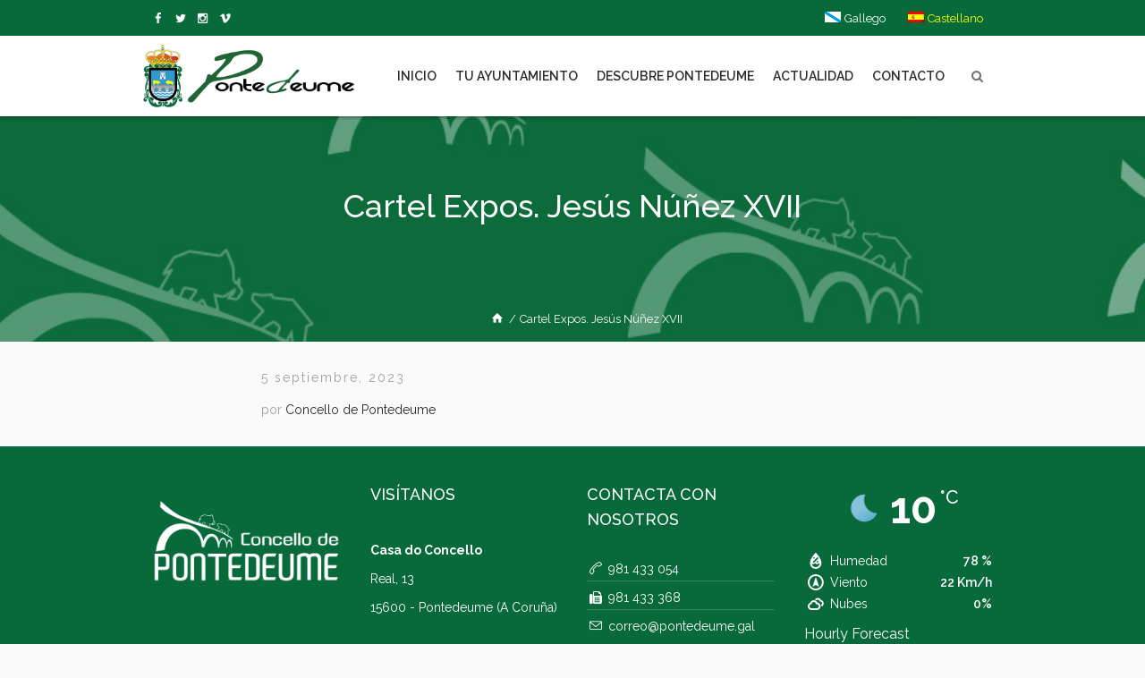

--- FILE ---
content_type: image/svg+xml
request_url: https://www.pontedeume.gal/wp-content/plugins/location-weather/assets/images/icons/weather-icons/10d.svg
body_size: 2635
content:
<svg xmlns="http://www.w3.org/2000/svg" xmlns:xlink="http://www.w3.org/1999/xlink" viewBox="0 0 64 64"><defs><linearGradient id="b" x1="16.5" x2="21.5" y1="19.67" y2="28.33" gradientUnits="userSpaceOnUse"><stop offset="0" stop-color="#fbbf24"/><stop offset=".45" stop-color="#fbbf24"/><stop offset="1" stop-color="#f59e0b"/></linearGradient><linearGradient id="c" x1="22.56" x2="39.2" y1="21.96" y2="50.8" gradientUnits="userSpaceOnUse"><stop offset="0" stop-color="#f3f7fe"/><stop offset=".45" stop-color="#f3f7fe"/><stop offset="1" stop-color="#deeafb"/></linearGradient><linearGradient id="a" x1="22.53" x2="25.47" y1="42.95" y2="48.05" gradientUnits="userSpaceOnUse"><stop offset="0" stop-color="#4286ee"/><stop offset=".45" stop-color="#4286ee"/><stop offset="1" stop-color="#0950bc"/></linearGradient><linearGradient id="d" x1="29.53" x2="32.47" y1="42.95" y2="48.05" xlink:href="#a"/><linearGradient id="e" x1="36.53" x2="39.47" y1="42.95" y2="48.05" xlink:href="#a"/></defs><circle cx="19" cy="24" r="5" fill="url(#b)" stroke="#f8af18" stroke-miterlimit="10" stroke-width=".5"/><path fill="none" stroke="#fbbf24" stroke-linecap="round" stroke-miterlimit="10" stroke-width="2" d="M19 15.67V12.5m0 23v-3.17m5.89-14.22l2.24-2.24M10.87 32.13l2.24-2.24m0-11.78l-2.24-2.24m16.26 16.26l-2.24-2.24M7.5 24h3.17m19.83 0h-3.17"><animateTransform attributeName="transform" dur="45s" repeatCount="indefinite" type="rotate" values="0 19 24; 360 19 24"/></path><path fill="url(#c)" stroke="#e6effc" stroke-miterlimit="10" stroke-width=".5" d="M46.5 31.5h-.32a10.49 10.49 0 00-19.11-8 7 7 0 00-10.57 6 7.21 7.21 0 00.1 1.14A7.5 7.5 0 0018 45.5a4.19 4.19 0 00.5 0v0h28a7 7 0 000-14z"/><path fill="none" stroke="url(#a)" stroke-linecap="round" stroke-miterlimit="10" stroke-width="2" d="M24.39 43.03l-.78 4.94"><animateTransform attributeName="transform" dur="0.7s" repeatCount="indefinite" type="translate" values="1 -5; -2 10"/><animate attributeName="opacity" dur="0.7s" repeatCount="indefinite" values="0;1;1;0"/></path><path fill="none" stroke="url(#d)" stroke-linecap="round" stroke-miterlimit="10" stroke-width="2" d="M31.39 43.03l-.78 4.94"><animateTransform attributeName="transform" begin="-0.4s" dur="0.7s" repeatCount="indefinite" type="translate" values="1 -5; -2 10"/><animate attributeName="opacity" begin="-0.4s" dur="0.7s" repeatCount="indefinite" values="0;1;1;0"/></path><path fill="none" stroke="url(#e)" stroke-linecap="round" stroke-miterlimit="10" stroke-width="2" d="M38.39 43.03l-.78 4.94"><animateTransform attributeName="transform" begin="-0.2s" dur="0.7s" repeatCount="indefinite" type="translate" values="1 -5; -2 10"/><animate attributeName="opacity" begin="-0.2s" dur="0.7s" repeatCount="indefinite" values="0;1;1;0"/></path></svg>